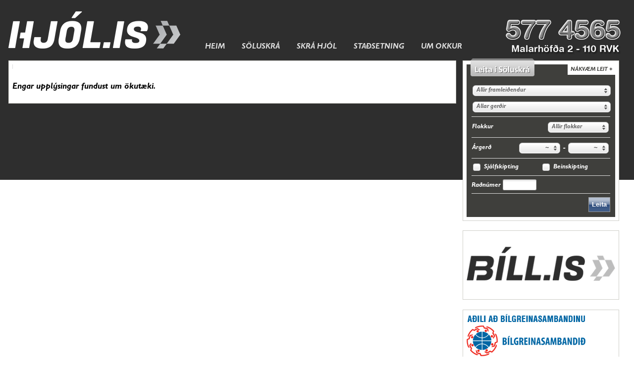

--- FILE ---
content_type: text/html; charset=utf-8
request_url: https://www.hjol.is/CarDetails.aspx?bid=29&cid=875728&sid=913516&schid=144fcdeb-5d26-4243-ba11-ef9749e37f4d&schpage=1
body_size: 20808
content:


<!DOCTYPE html>
<html lang="en">
<head><script src="/bundles/modernizr?v=Vd40cG5fYxxjdknf_y9ilK-zi7pnjL35tk9IAsOQgQc1"></script>
<link href="/Content/css?v=wC1sEFJ-gvlzty5F_7yZ12g3_nOUqfZDs_rVFtCBxJk1" rel="stylesheet"/>
<meta name="viewport" content="width=device-width" /><link rel="stylesheet" href="/Content/themes/uniformjs/_base/css/uniform._base.css" media="screen" /><link rel="stylesheet" href="/Content/themes/uniformjs/bill/css/uniform.default.css" media="screen" /><title>
	Hjól.is
</title><link id="ctl00_cssMasterPage" href="/CSS/hjol.css?v=2020081403" rel="stylesheet" type="text/css" media="all" /><meta http-equiv="Content-Type" content="text/html; charset=utf-8" /><meta name="robots" content="noarchive" /><meta name="title" content="Hjól.is" /><script type="text/javascript">(function(i,s,o,g,r,a,m){i['GoogleAnalyticsObject']=r;i[r]=i[r]||function(){(i[r].q=i[r].q||[]).push(arguments)},i[r].l=1*new Date();a=s.createElement(o),m=s.getElementsByTagName(o)[0];a.async=1;a.src=g;m.parentNode.insertBefore(a,m)})(window,document,'script','//www.google-analytics.com/analytics.js','ga');ga('create', 'UA-2617803-1', 'auto');ga('send', 'pageview');</script><script src="https://bilasolur.is/Scripts/v1.5/MakeAndModel.js" type="text/javascript"></script><script src="https://bilasolur.is/Scripts/v1.5/Favorites.js" type="text/javascript"></script><script src="https://bilasolur.is/Scripts/v1.5/Links.js?v=20190816" type="text/javascript"></script><script src="https://bilasolur.is/Scripts/v1.5/bubbleTips.js" type="text/javascript"></script><script type="text/javascript">window.onload = function () {BubbleTips.activateTipOn('acronym');};</script></head>
<body id="ctl00_thebody">
	<!-- Google Tag Manager (noscript) -->
	<noscript><iframe src="https://www.googletagmanager.com/ns.html?id=GTM-5BMTZ7NR"
	                  height="0" width="0" style="display:none;visibility:hidden"></iframe></noscript>
	<!-- End Google Tag Manager (noscript) -->
	<!-- Facebook Pixel Code -->
	<script>
		!function (f, b, e, v, n, t, s) {
			if (f.fbq) return; n = f.fbq = function () {
				n.callMethod ?
					n.callMethod.apply(n, arguments) : n.queue.push(arguments)
			};
			if (!f._fbq) f._fbq = n; n.push = n; n.loaded = !0; n.version = '2.0';
			n.queue = []; t = b.createElement(e); t.async = !0;
			t.src = v; s = b.getElementsByTagName(e)[0];
			s.parentNode.insertBefore(t, s)
		}(window, document, 'script',
			'https://connect.facebook.net/en_US/fbevents.js');
		fbq('init', '2875275312694063');
		fbq('track', 'PageView');
	</script>
	<noscript><img height="1" width="1" style="display:none" src="https://www.facebook.com/tr?id=2875275312694063&ev=PageView&noscript=1" /></noscript>
	<!-- End Facebook Pixel Code -->
	<div id="fb-root"></div>
	<script type="text/javascript">(function (d, s, id) {
		var js, fjs = d.getElementsByTagName(s)[0];
		if (d.getElementById(id)) return;
		js = d.createElement(s); js.id = id;
		js.src = "//connect.facebook.net/en_US/all.js#xfbml=1&appId=332740123523688";
		fjs.parentNode.insertBefore(js, fjs);
	}(document, 'script', 'facebook-jssdk'));</script>
	<!-- Your Chat Plugin code -->
	<div id="fb-customer-chat" class="fb-customerchat">
	</div>

	<script>
		var chatbox = document.getElementById('fb-customer-chat');
		chatbox.setAttribute("page_id", "118296004906903");
		chatbox.setAttribute("attribution", "biz_inbox");
	</script>

	<!-- Your SDK code -->
	<script>
		window.fbAsyncInit = function () {
			FB.init({
				xfbml: true,
				version: 'v17.0'
			});
		};

		(function (d, s, id) {
			var js, fjs = d.getElementsByTagName(s)[0];
			if (d.getElementById(id)) return;
			js = d.createElement(s); js.id = id;
			js.src = 'https://connect.facebook.net/en_US/sdk/xfbml.customerchat.js';
			fjs.parentNode.insertBefore(js, fjs);
		}(document, 'script', 'facebook-jssdk'));
	</script>



	<form name="aspnetForm" method="post" action="./CarDetails.aspx?bid=29&amp;cid=875728&amp;sid=913516&amp;schid=144fcdeb-5d26-4243-ba11-ef9749e37f4d&amp;schpage=1" id="aspnetForm">
<div>
<input type="hidden" name="__EVENTTARGET" id="__EVENTTARGET" value="" />
<input type="hidden" name="__EVENTARGUMENT" id="__EVENTARGUMENT" value="" />
<input type="hidden" name="__VIEWSTATE" id="__VIEWSTATE" value="FG1Vo0BtRc+z+h9qv7KGD2uZkpY5eLn+iVejBf8os1VdYHkes9fXpR672Cq++w9u3jStLuOR/NetAKT2GuP7ATb9UnVfZBpPxV8nZr1cYI38sHhS3pWML8682MpzQfBbhFEE1qXu/t9vw8FVcxkAQgnui1s2r0VsTTYMWNM7ZSz6ZxWsqgzTTcSAtxcCMBYTmIhJge6yS3Yqf1DYW/SY+P5NSwqvnsWHcmttWbiTdn049qf+YmgjEBjIC8R9Aix/[base64]/yH4B19NflW3hjmxU1ghe6kNmgx3HouIf61yKRQ/Mh3zNBKTq0FGqVUfT7higUM/g02QOogAHAlOLnZWxjR3fGTJsFy9esxiG1Hvz8+qjx841T7IL+c58nEqkrFFjZpNeliRxkv+iO81EIu6drYLzdMT+q8ONRdFAJpfd4vq/0JxBthfE3Qq9YTZnxidKlYH0pAQGu/G99lCLhc0S77o98ZDCuUgmtYW/FYTRIVqHqBGIO2W4jZFxa409IKc6zDita8sInSDNY+BFvP4bQ/4KVbOsTQxX7JQ4X6WNpgJUkMm4w0rfJSYIxh02fq/gH35toT1+2KXs9pdMBdp46Vxl33bOiyL422EdP9M4QpM0GN/WC7pRfZ+ntNoKo3o8rqcEYjAEMGJWE+4x1NV6p7srd4mDCro0SPl8Dcvf1vGFR5Ch/yXFV3z0/aMSpXxRbcocawoawiMLvqVIIdcLg6VD79aq2whs7rcXw7WI20DIlgDvQE7N4hyTEKM/qu8B194drlSMepDjPbVx/FExRxrTEkZo2yS8zGbxylZJZ0p6XxpBBvrxS7IawwoHm5wJACnlQDHj6lZ01PU2/JnMJKEqgA9jjMc9OABx9fEsq7+Unbj9i2kSSVeRDemZcGsKWHoTfXf/eYQQ0JM4WuNe5rzxHoEU+Z0is5Enzslrouw/BjiHslE/u2mpy11lyyhHxKg/Gg2lT2dma0KlTF1m03bcA7Z9ZbleOYSj4XUdldlZq4dylODAijDaBKJqEvMifnc67js7p2aiwyv7Y3en/rvr/hxCnZiAZ5akWmOMb9h+VbZF+DlNOrGwOUQ/Ise3aPVMNr7KpMjycXmtDuODaw1mCjoQw78ZFHkKAq39ALrvlD8fHyRgwrxiDoodnZR+Bw7FCcYQMcccjVaWA3wwPlpKwNk9iMH/VuI+mSTmB7/C+1rmq0lKsbwDHYxtjBgVA2oeiIyGx3zEfqY7TvnxJUisHDTZ2Q5U33Q64lCckowTzV1pTcHSFWMeAWLrCEw8yuTzYh1olkMceDBtbAgM3AXW/D5M2eP70enqG9bRSde+zTeuAy745ncYxmWxAerKGHmvV1lstjf+VERt8SU+Z647Qku8tpkOLTn8f17vS7cvuIOCr456l36wDqtin10PUJOdxZLbVYU++t81A2W4ll6qKN7eIYR0a+8SV5uehPhdTg4ICjHhfIeg7b/aEeHM/WlJxLMYwADHnSHfSmd9cUMRsM+Q5aVt3qWVfnf+8eKbf98GOxCvUBmf/dVU6TjrxftfqfT0TrbTFDUfxspSAQo3uDD3Czl31HR3eikjChSNa4m8TAnAoKKaqKBsnKvrIC960DnLodCBsGEysMYW8JpL+LVNTaO0fcvjh3PSNbTs4aJPRLSf9lxnHCF/3PpZ9HNLJJgreWvF8wIzZFJs9ujj5CHxca6Ek5WlFrWPOgdZPFQZvHVqdDle9WC1WDKfIaLyNFt7J5JadIGxpzZKvxdy4MNZ9z9RiZ9sM+jAy/GCPUvXPcTOKKL0aYtJCoAFsBD7yiQisGTOtpHgoyyoXHfWWLF3E0N8FrcT/LZwWaTVdBRydhY4RlATVbucc8BnGgWTAQtABW2x0u543CO3AIhL+WJ6T9UNKBsPxkwoByIhfiahp271eilMyKZXZjK6YDM5xm" />
</div>

<script type="text/javascript">
//<![CDATA[
var theForm = document.forms['aspnetForm'];
if (!theForm) {
    theForm = document.aspnetForm;
}
function __doPostBack(eventTarget, eventArgument) {
    if (!theForm.onsubmit || (theForm.onsubmit() != false)) {
        theForm.__EVENTTARGET.value = eventTarget;
        theForm.__EVENTARGUMENT.value = eventArgument;
        theForm.submit();
    }
}
//]]>
</script>



<script src="/bundles/MsAjaxJs?v=J4joXQqg80Lks57qbGfUAfRLic3bXKGafmR6wE4CFtc1" type="text/javascript"></script>
<script src="Scripts/jquery-1.8.2.min.js" type="text/javascript"></script>
<script src="Scripts/jquery-ui-1.8.24.min.js" type="text/javascript"></script>
<script src="/bundles/WebFormsJs?v=q9E9g87bUDaS624mcBuZsBaM8xn2E5zd-f4FCdIk2cA1" type="text/javascript"></script>
<div>

	<input type="hidden" name="__VIEWSTATEGENERATOR" id="__VIEWSTATEGENERATOR" value="5CE915E3" />
</div><a name="absolutepagetopmarker"></a>
		<script type="text/javascript">
//<![CDATA[
Sys.WebForms.PageRequestManager._initialize('ctl00$ctl07', 'aspnetForm', [], [], [], 90, 'ctl00');
//]]>
</script>

		<script type="text/javascript" src="/Scripts/jquery.sudoSlider.min.js"></script>
		<script type="text/javascript" src="/Scripts/jquery.uniform.js"></script>

		<div class="header">
			<div class="left">
				<div class="logo">
					<a id="ctl00_HyperLink5" href="./"><img id="ctl00_imgLogo" src="Images/hjol-logo.png" alt="hjól.is" style="border-width:0px;" /></a>
				</div>
			</div>
			<div class="center">
				<div class="main_menu">
					<ul>
						<li id="home">
							<a id="ctl00_HyperLink1" href="./">Heim</a></li>
						<li id="searchresults">
							<a id="ctl00_HyperLink3" href="SearchResults.aspx?id=8ccc9b9e-a9af-4a55-8ad1-e8fb648c3890">Söluskrá</a></li>
						<li id="register">
							<a id="ctl00_HyperLink4" href="RegisterCar.aspx">Skrá hjól</a></li>
						<li id="location">
							<a id="ctl00_HyperLink6" href="stadsetning">Staðsetning</a></li>
						<li id="about">
							<a id="ctl00_HyperLink2" href="um-okkur">Um okkur</a></li>
					</ul>
				</div>
			</div>
			<div class="right">
				<div class="telno">
					<a id="ctl00_telephoneLink" href="tel:5774565"><img id="ctl00_imgTelephone" src="Images/simanumer_hjol.png" alt="Sími 577 4565" style="border-width:0px;" /></a>
				</div>
			</div>
		</div>
		<div class="container">
			<div class="content">
				<div class="column_left">
					<div class="content_left">
						
	<div class="content_box">
		<div class="cd_command_bar">
			<div style="float: left;">
				

				<div class="cd_command_bar_btn cd_command_bar_btn_sep social" style="float:left;">
					<div id="addThis" style="margin: 2px 0 0;float:left;">
						<div class="addthis_toolbox addthis_default_style">
							<a class="addthis_button_email" title="Senda í tölvupósti"></a>
							<a class="addthis_button_print" title="Prenta"></a>
							<a class="addthis_button_twitter" title="Twitter"></a>
							<a class="addthis_button_facebook" title="Facebook"></a>
						</div>
					</div>
				</div>
				<script type="text/javascript" src="https://s7.addthis.com/js/250/addthis_widget.js#pubid=xa-4e20260d4cb3bbfa"></script>
			</div>
			<div style="float: right;">
				
			</div>
		</div>
		<div class="center_content"><div class="car_list_line"><br />Engar upplýsingar fundust um ökutæki.</div></div>
	</div>

					</div>
				</div>
				<div class="column_right">
					<div id="ctl00_searchbar_3d_overlay" style="position:absolute;top:118px;padding-left:15px;z-index:10000;"><img src="/Images/select_h2_bg.png" /></div>
					
						<div class="content_box">
							<div class="search_bar">
								<div class="content_right">
									<div style="height:30px;"></div>
									
<div class="quick_search">

	<div class="link_to_detailed">
		<a id="ctl00_placeSearchCarsSideBar_ctl00_toggleSearchDetails" href="javascript:__doPostBack(&#39;ctl00$placeSearchCarsSideBar$ctl00$toggleSearchDetails&#39;,&#39;&#39;)">Nákvæm leit&nbsp;+</a>
	</div>

	<div id="ctl00_placeSearchCarsSideBar_ctl00_panelForDefaultButtonFunctions" onkeypress="javascript:return WebForm_FireDefaultButton(event, &#39;ctl00_placeSearchCarsSideBar_ctl00_btnFrontPageSearch&#39;)">
	

		<div>
			<div style="margin-top:0.0em">
				<select name="ctl00$placeSearchCarsSideBar$ctl00$searchsidebar_f1" id="ctl00_placeSearchCarsSideBar_ctl00_searchsidebar_f1" class="sidebar_input frontpagesearchcars_f1" onchange="searchCarsF1Changed(&#39;&#39;, this[this.selectedIndex].value, &#39;searchsidebarprogindicator&#39;, &#39;ctl00_placeSearchCarsSideBar_ctl00_searchsidebar_g1&#39;)">
		<option value="-1">Allir framlei&#240;endur</option>
		<option value="20">BMW</option>
		<option value="153">Can-Am</option>
		<option value="49">Ducati</option>
		<option value="57">Harley-Davidson</option>
		<option value="60">Honda</option>
		<option value="63">Husqvarna</option>
		<option value="72">Kawasaki</option>
		<option value="75">KTM</option>
		<option value="107">Polaris</option>
		<option value="220">Sea-Doo</option>
		<option value="127">Suzuki</option>
		<option value="134">Triumph</option>
		<option value="150">Victory</option>
		<option value="141">Yamaha</option>
		<option value="0">A&#240;rir framlei&#240;endur</option>

	</select>
			</div>

			<div style="margin-top:0.5em">
				<select name="ctl00$placeSearchCarsSideBar$ctl00$searchsidebar_g1" id="ctl00_placeSearchCarsSideBar_ctl00_searchsidebar_g1" class="sidebar_input frontpagesearchcars_g1">
		<option value="-1">Allar ger&#240;ir</option>

	</select>
			</div>
		</div>

		<hr />

		<div>
			<table cellpadding="0" cellspacing="1em" width="100%">
				<tbody>
					<tr>
						<td>
							<span id="ctl00_placeSearchCarsSideBar_ctl00_Label1">Flokkur</span>
						</td>
						<td>
							<div style="float:right;">
								<select name="ctl00$placeSearchCarsSideBar$ctl00$searchsidebar_catc$flokkur" id="ctl00_placeSearchCarsSideBar_ctl00_searchsidebar_catc_flokkur">
		<option value="">Allir flokkar</option>
		<option value="793">&#222;ungt bifhj&#243;l</option>
		<option value="1049">Torf&#230;ruhj&#243;l</option>
		<option value="1305">Fj&#243;rhj&#243;l</option>
		<option value="1817">Sexhj&#243;l</option>
		<option value="282">V&#233;lsle&#240;i</option>
		<option value="538">Jet-Ski</option>
		<option value="285">Buggy</option>

	</select>

							</div>
						</td>
					</tr>
				</tbody>
			</table>
		</div>

		<hr />

		<div>
			<table cellpadding="0" cellspacing="1em" width="100%">
				<tr>
					<td><span id="ctl00_placeSearchCarsSideBar_ctl00_labelArgerdFra">Árgerð</span></td>
					<td align="right"><select name="ctl00$placeSearchCarsSideBar$ctl00$searchsidebar_arf" id="ctl00_placeSearchCarsSideBar_ctl00_searchsidebar_arf" class="se_input_amount">
		<option value="">~</option>
		<option value="2026">2026</option>
		<option value="2025">2025</option>
		<option value="2024">2024</option>
		<option value="2023">2023</option>
		<option value="2022">2022</option>
		<option value="2021">2021</option>
		<option value="2020">2020</option>
		<option value="2019">2019</option>
		<option value="2018">2018</option>
		<option value="2017">2017</option>
		<option value="2016">2016</option>
		<option value="2015">2015</option>
		<option value="2014">2014</option>
		<option value="2013">2013</option>
		<option value="2012">2012</option>
		<option value="2011">2011</option>
		<option value="2010">2010</option>
		<option value="2009">2009</option>
		<option value="2008">2008</option>
		<option value="2007">2007</option>
		<option value="2006">2006</option>
		<option value="2005">2005</option>
		<option value="2004">2004</option>
		<option value="2003">2003</option>
		<option value="2002">2002</option>
		<option value="2001">2001</option>
		<option value="2000">2000</option>
		<option value="1999">1999</option>
		<option value="1998">1998</option>
		<option value="1997">1997</option>
		<option value="1996">1996</option>
		<option value="1995">1995</option>
		<option value="1994">1994</option>
		<option value="1993">1993</option>
		<option value="1992">1992</option>
		<option value="1991">1991</option>
		<option value="1990">1990</option>
		<option value="1989">1989</option>
		<option value="1988">1988</option>
		<option value="1987">1987</option>
		<option value="1986">1986</option>
		<option value="1985">1985</option>
		<option value="1984">1984</option>
		<option value="1983">1983</option>
		<option value="1982">1982</option>
		<option value="1981">1981</option>
		<option value="1980">1980</option>
		<option value="1970">1970</option>
		<option value="1960">1960</option>
		<option value="1950">1950</option>

	</select> -
						<select name="ctl00$placeSearchCarsSideBar$ctl00$searchsidebar_art" id="ctl00_placeSearchCarsSideBar_ctl00_searchsidebar_art" class="se_input_amount">
		<option value="">~</option>
		<option value="2026">2026</option>
		<option value="2025">2025</option>
		<option value="2024">2024</option>
		<option value="2023">2023</option>
		<option value="2022">2022</option>
		<option value="2021">2021</option>
		<option value="2020">2020</option>
		<option value="2019">2019</option>
		<option value="2018">2018</option>
		<option value="2017">2017</option>
		<option value="2016">2016</option>
		<option value="2015">2015</option>
		<option value="2014">2014</option>
		<option value="2013">2013</option>
		<option value="2012">2012</option>
		<option value="2011">2011</option>
		<option value="2010">2010</option>
		<option value="2009">2009</option>
		<option value="2008">2008</option>
		<option value="2007">2007</option>
		<option value="2006">2006</option>
		<option value="2005">2005</option>
		<option value="2004">2004</option>
		<option value="2003">2003</option>
		<option value="2002">2002</option>
		<option value="2001">2001</option>
		<option value="2000">2000</option>
		<option value="1999">1999</option>
		<option value="1998">1998</option>
		<option value="1997">1997</option>
		<option value="1996">1996</option>
		<option value="1995">1995</option>
		<option value="1994">1994</option>
		<option value="1993">1993</option>
		<option value="1992">1992</option>
		<option value="1991">1991</option>
		<option value="1990">1990</option>
		<option value="1989">1989</option>
		<option value="1988">1988</option>
		<option value="1987">1987</option>
		<option value="1986">1986</option>
		<option value="1985">1985</option>
		<option value="1984">1984</option>
		<option value="1983">1983</option>
		<option value="1982">1982</option>
		<option value="1981">1981</option>
		<option value="1980">1980</option>
		<option value="1970">1970</option>
		<option value="1960">1960</option>
		<option value="1950">1950</option>

	</select></td>
				</tr>
			</table>
		</div>

		<hr />

		<div>
			<table cellpadding="0" cellspacing="1em" width="100%">
				<tr>
					<td width="50%"><input id="ctl00_placeSearchCarsSideBar_ctl00_searchsidebar_xma" type="checkbox" name="ctl00$placeSearchCarsSideBar$ctl00$searchsidebar_xma" /><label for="ctl00_placeSearchCarsSideBar_ctl00_searchsidebar_xma">Sjálfskipting</label></td>
					<td width="50%"><input id="ctl00_placeSearchCarsSideBar_ctl00_searchsidebar_xmm" type="checkbox" name="ctl00$placeSearchCarsSideBar$ctl00$searchsidebar_xmm" /><label for="ctl00_placeSearchCarsSideBar_ctl00_searchsidebar_xmm">Beinskipting</label></td>
				</tr>
			</table>
		</div>

		<hr />

		<div>
			<span id="ctl00_placeSearchCarsSideBar_ctl00_label_SERIAL_NUMBER">Raðnúmer</span>
			<input name="ctl00$placeSearchCarsSideBar$ctl00$searchsidebar_cid" type="text" maxlength="7" id="ctl00_placeSearchCarsSideBar_ctl00_searchsidebar_cid" style="width:5em;" />
		</div>

		<hr />

		<div style="overflow:hidden;">
			<div id="searchsidebarprogindicator" style="float:left;display:none;"><img src="Images/ProgressIndicator.gif" alt="Working" /></div>

			<div style="float:right;">
				<input type="submit" name="ctl00$placeSearchCarsSideBar$ctl00$btnFrontPageSearch" value="Leita" id="ctl00_placeSearchCarsSideBar_ctl00_btnFrontPageSearch" class="se_button" />
			</div>
		</div>
	
</div>
</div>

								</div>
							</div>
						</div>
					

					
					

					
					<div class="content_box">
						
						<a id="ctl00_HyperLink8" href="https://www.bill.is"><img id="ctl00_Image9" src="Images/bill_banner.png" alt="bill.is" style="width:300px;border-width:0px;" /></a>
					</div>
					<div class="content_box">
						<img id="ctl00_bgsImage" src="Images/bgs-vottun.png" alt="BGS vottuð bílasala" style="border-width:0px;" />
					</div>
				</div>
			</div>
		</div>
		<div class="footer">
			<div class="container">
				<div class="content">
					<div class="inner">
						<div class="left">
							<h2>Kíktu í heimsókn <span>- <a href="/stadsetning">Sjá kort</a></span></h2>

							<div id="ctl00_panelFooterImages">
	
								<img id="ctl00_footerImage1" src="Images/hjol-logo.png" alt="Bíll.is" style="border-width:0px;" />
							
</div>
							<h3>
								<span id="ctl00_labelFooterAddress">bíll.is - Malarhöfða 2a, 110 Reykjavík - Sími <a href="tel:5773777">577 3777</a> - <a href='mailto:bill@bill.is'>bill@bill.is</a></span>
								
							</h3>
						</div>
						<div class="right">
							<h2>VISA/MasterCard RAÐGREIÐSLUR</h2>
							<a href="https://valitor.is/" target="_blank">
								<img id="ctl00_Image1" class="right_img" src="Images/footer_visa.jpg" alt="VISA" style="border-width:0px;" />
							</a>
							<a href="https://valitor.is/" target="_blank">
								<img id="ctl00_Image2" class="right_img" src="Images/footer_master.jpg" alt="MasterCard" style="border-width:0px;" />
							</a>
							
								<a href="https://netgiro.is/" target="_blank">
									<img id="ctl00_Image3" class="right_img" src="Images/footer_netgiro.jpg" alt="Netgiro" style="border-width:0px;" />
								</a>
							
							
								<a href="https://pei.is/" target="_blank">
									<img id="ctl00_Image4" class="right_img" src="Images/pei.jpg" alt="Pei" style="border-width:0px;" />
								</a>
							
						</div>
					</div>
				</div>
			</div>
		</div>
		<script type="text/javascript">
			$("select,input").not(".se_button").uniform();
		</script>
	</form>
</body>
</html>


--- FILE ---
content_type: text/css; charset=utf-8
request_url: https://www.hjol.is/Content/css?v=wC1sEFJ-gvlzty5F_7yZ12g3_nOUqfZDs_rVFtCBxJk1
body_size: 6643
content:
@font-face{font-family:'GillSansInfantStd-BoldIt';src:url('/Content/GillSansInfantStd-BoldIt.woff')}body{font:13px/1.22 "GillSansInfantStd-BoldIt",sans-serif;margin:0}img{border:none}.header,.container{margin:0 auto;overflow:hidden;width:1247px}.content{overflow:hidden}.container .column_left{float:left;width:910px}.container .column_right{float:right;width:330px}.column_left .content_box{background:none repeat scroll 0 0 #fff;border:1px solid #cfcfc9;margin-bottom:1.5em;overflow:hidden;padding:7px;width:888px}.column_right .content_box{background:none repeat scroll 0 0 #fff;border:1px solid #cfcfc9;margin-bottom:1.5em;overflow:hidden;padding:7px;width:300px}.header .left{float:left}.header .center{float:left;height:122px}.header .right{float:right}.header .right .telno{margin-top:40px;text-align:right}.home #home a,.register #register a,.location #location a,.about #about a,.searchresults #searchresults a{}.main_menu{text-transform:uppercase;height:32px;margin-top:80px;padding-left:30px}.main_menu ul{float:left;list-style:none outside none;margin:0;padding:0}.main_menu ul li{display:inline;margin-left:10px}.main_menu a{border-radius:4px;display:inline-block;font-size:15px;font-weight:bold;height:32px;line-height:32px;padding:0 10px}.footer{overflow:hidden;width:100%}.footer .inner{margin:0 auto;overflow:hidden;width:1247px}.footer .inner .left{float:left}.footer .inner .right{float:right;width:503px}.footer .right_img{border:3px solid #5c5c5c;height:36px;margin-right:10px;width:60px}.footer a,.footer a:link,.footer a:active,.footer a:visited{color:#8fc2ff}.footer a:hover{color:#fff}.footer h2{color:#e7e6e0;font-size:20px;font-weight:bold;margin:20px 0}.footer h3{color:#e7e6e0;font-size:13px;font-weight:400;line-height:53px}.footer .separator{margin-left:11px}.footer .footer-email{vertical-align:-7px}.footer .icon{vertical-align:-3px}.map{border:3px solid #cfcfc9;height:281px;margin:15px 0 15px 15px;width:853px}.contact_info{border-right:1px solid #ccc;float:left;margin:0 0 30px 15px;width:200px}.contact_details{float:left;margin:0 0 30px 15px;width:200px}.opening_hours{float:left;margin:0 0 30px 15px}.um_okkur .foto img{float:left;margin-right:5px}.linear_orange_background{background-color:#ff8c00;background-repeat:repeat-x;background:-webkit-gradient(linear,0% 0%,0% 100%,from(#ff8c00),to(#ca6400));background:-webkit-linear-gradient(top,#ca6400,#ff8c00);background:-moz-linear-gradient(top,#ca6400,#ff8c00);background:-ms-linear-gradient(top,#ca6400,#ff8c00);background:-o-linear-gradient(top,#ca6400,#ff8c00)}.search_bar{color:#fff;padding:10px;position:relative}.search_bar h2{}.search_bar select option{background-color:#fff;color:#000}.search_bar a,.search_bar a:link,.search_bar a:active,.search_bar a:hover,.search_bar a:visited{color:#ddd}.link_to_detailed{background-color:#fff;font-size:11px;padding:4px 6px;position:absolute;right:0;text-transform:uppercase;top:0}.link_to_detailed a,.link_to_detailed a:link,.link_to_detailed a:active,.link_to_detailed a:hover,.link_to_detailed a:visited{color:#3f3f3c;font-weight:normal}.slider_container{color:#fff;margin-bottom:20px;padding:0 10px 10px 10px}#slider,#slider li{height:358px;width:888px;overflow:hidden}#slider ul,#slider li{margin:0;padding:0;list-style:none;position:relative;display:block}.gss_container{overflow:hidden;padding:3px}.gss_photo_large{float:left;height:352px;width:441px;overflow:hidden;position:relative}.gss_photo_small{float:left;margin:0 0 3px 3px}.gss_photo_small .car_photo{border:none}.gss_closer_look{left:0;margin-left:6px;overflow:hidden;position:absolute;top:0}.gss_car_manufacturer{bottom:3px;color:#fff;font-weight:bold;line-height:22px;overflow:hidden;position:absolute}.gss_car_manufacturer .make,.gss_car_manufacturer .model{background-color:#0e0c0c}.gss_car_manufacturer .make{display:inline-block;font-size:20px;padding:5px 8px 2px 8px}.gss_car_manufacturer .model{display:inline-block;padding:2px 8px}.gss_cardetails{background-color:#0e0c0c;bottom:3px;color:#fff;font-weight:bold;height:22px;line-height:22px;overflow:hidden;padding:5px 10px;position:absolute;right:140px;width:281px}.gss_more_details_link{background-color:#fff;bottom:3px;color:#1d3e72;font-weight:bold;height:22px;line-height:22px;padding:5px 10px;position:absolute;right:4px;text-transform:uppercase}.clist_caption{border-bottom:1px dashed #cfcfc9;color:#33332d;font-size:20px;overflow:hidden;padding-bottom:5px}.clist_item{border-top:1px solid #e5e5e5;font-size:15px;overflow:hidden;padding:10px 10px}.clist_photos{float:left;margin-right:10px;position:relative}.clist_photos .photo{border:3px solid #33332d}.clist_data{border-bottom:1px solid #e5e5e5;margin-bottom:.5em;overflow:hidden;padding-bottom:.5em}.clist_data .clist_cell{border-right:1px solid #e5e5e5;float:left;margin-right:15px;width:152px}.clist_data .clist_cell .row,.clist_data .clist_cell_price .row{margin:.5em 0}.clist_data .clist_cell_price{margin:.5em 0;text-align:right}.clist_more_details{color:#1d3e72;font-weight:bold;text-align:right}.clist_makemodel{float:left}.clist_makemodel .make,.cdetails .make{font-weight:bold}.clist_makemodel .model,.cpp_caption .model{color:#000}.park{vertical-align:bottom}.clist_serial{float:right;margin-top:.5em}img.clist_tag_overlay{top:0;left:86px;position:absolute}.cpp_caption a,.cpp_caption a:link,.cpp_caption a:active,.cpp_caption a:visited{font-weight:bold}.cpp_caption_wrapper{overflow:hidden}.cpp_caption_wrapper .cpp_caption{float:left}.cpp_caption_wrapper .park{float:right}.cdetails{margin-top:10px}.cdetails_photo{float:right;position:relative}img.cdetails_tag_overlay{top:0;left:195px;position:absolute}.cdetails_technical{overflow:hidden}.cdetails_topdata{border:3px solid #858581;float:left;height:255px;margin-bottom:15px;padding:15px 20px;width:500px}.cdetails .make,.cdetails .model{font-size:20px}.cdetails_topdata .row{border-bottom:1px solid #d9d9d9;margin-top:10px;overflow:hidden;padding-bottom:10px}.cdetails_topdata .col1{float:left;font-size:13px;line-height:18px;width:220px}.cdetails_topdata .col1 .label{display:inline-block;width:110px}.cdetails_topdata .col1 .value{font-weight:bold}.cdetails_topdata .col2{font-size:13px;margin-left:240px}.cdetails_topdata .col2 .col2col1,.cdetails_topdata .col2 .col2col2{float:left;line-height:18px;margin-top:15px}.cdetails_topdata .col2 .col2col2{margin-left:10px;width:132px}.cdetails_aukahlutir{font-size:10px;line-height:20px;margin:15px 0;overflow:hidden}.cdetails_photos{margin-left:135px;overflow:hidden;text-align:center}.cdetails_topjumper{color:#1d3e72;font-size:15px;font-weight:bold;text-align:center}.cdetails_topjumper a,.cdetails_topjumper a:link,.cdetails_topjumper a:active,.cdetails_topjumper a:visited{color:#1d3e72}#horizontal-banner{display:none;margin:10px 0;width:888px}#horizontal-banner img{border:none;margin:0;padding:0;width:888px}@media only screen and (max-width:850px){}

--- FILE ---
content_type: text/css
request_url: https://www.hjol.is/CSS/hjol.css?v=2020081403
body_size: 951
content:
@import url("bilasolur.css?v=10");

body {
	background: #ffffff url(../Images/bg_top.png) center 0 repeat-x;
}

.header .left .logo {
	margin-top: 23px;
}

.header .center {
}

.header .right {
	margin-right: 10px;
}

.footer {
	background: #2e2e2e;
}

.search_bar {
	background: none no-repeat scroll 0 0 #3F3F3C;
}

/*Note reference in site css too!*/
.home #home a,
.register #register a,
.location #location a,
.about #about a,
.searchresults #searchresults a {
	background: #2e2e2e;
}

.main_menu {
}

	.main_menu a {
		background: #2e2e2e;
		color: #e0e0e0;
	}

		.main_menu a:link {
			color: #e0e0e0;
		}

		.main_menu a:visited {
			color: #e0e0e0;
		}

		.main_menu a:hover {
			background: #2e2e2e;
			color: #ffffff;
		}

.slider_container {
	background: #0E243E 0 0 repeat-x;
}

.gss_container {
	background-color: #2e2e2e;
}

.gss_car_manufacturer .make {
	color: #FFFFFF;
}

.clist_makemodel .make,
.cdetails .make {
	color: #FF7C00;
}

.cpp_caption a, .cpp_caption a:link, .cpp_caption a:active, .cpp_caption a:visited {
	color: #FF7C00;
}


--- FILE ---
content_type: text/css
request_url: https://www.hjol.is/CSS/bilasolur.css?v=10
body_size: 28965
content:

/* THIS FILE IS GENERATED BY A TOOL AND SHOULD NOT BE CHANGED MANUALLY */

/* � R�gg Corporation - All rights reserved */
/* Portions � various internet sources */





a
{
	color: #005cc9;

	text-decoration: none;
}
a:link
{
	color: #005cc9;
}
a:visited
{
	color: #005cc9;
}
a:hover
{

	color: #003045;

}
a:hover img
{
	/*background-color: {0};*/
}
a:active
{


}







.box_copy
{





}


.box_orange
{







}




#menu 
{
	background-image: url(../Images/Haus.png);
	background-position: 0 -6px;
	border-bottom: 2px solid #e0e0e0;
	height: 30px;
	margin: 0 auto;
	overflow: hidden;


	width: 1130px;
	z-index: 10000;
}

#menu a, .menu_helpline a
{
	color: #e0e0e0;
	font-weight: normal;
	text-decoration: none;
}
#menu a:link, .menu_helpline a:link
{
	color: #e0e0e0;
}
#menu a:visited, .menu_helpline a:visited
{
	color: #e0e0e0;
}
#menu a:hover, .menu_helpline a:hover
{
	background-color: transparent;
	color: #ffffff;
}
#menu a:active, .menu_helpline a:active
{
	background-color: transparent;
	color: #ffffff;
}
#menu a img, #menu a:hover img, .menu_helpline a:hover img
{
	border: none 0 #000000;
	display: block;
	float: left;
	margin: 0.126em;
}

.menu_helpline
{
	background: url(../Images/Haus.png) no-repeat scroll 0 -42px transparent;
	height: 18px;
	margin: 42px 0 0;
	overflow: hidden;
	top:42px;
	width: 1130px;
	z-index: 10000;
}

.menu_helptext
{
	color: #e0e0e0;
	font-size: 0.7em;
	margin-top: -2px;
	padding: 0 1.5em 0 41.3em;
}

.menu_sub
{
	background: url(../Images/haus-bw.png) #e8e9ed;
	border-bottom: 3px solid #a0a0a0;
	margin: 0 auto;

	width: 1130px;
}

.menu input[type="text"],.menu input[type="password"]
{
	border: 1px solid #cccccc;
	padding: 0.3em;
}

.menu_main_row .helptext
{
	color: #202020;

	font-size: 0.9em;
	margin: 0.3em 0 0 0;
}

.menu_main_searchbar
{
	float: right;
	margin-right: 1.5em;
	text-align: right;
}

.menu_main_searchbar .helptext
{
	color: #e0e0e0;
	font-size: 0.8em;
	margin-left: 4em;
}

.menu_sub a
{
	color: #202020;
	font-weight: normal;
	text-decoration: none;
}
.menu_sub a:link
{
	color: #202020;
}
.menu_sub a:visited
{
	color: #202020;
}
.menu_sub a:hover
{
	color: #0063dc;
	background-color: transparent;
}
.menu_sub a:active
{
	color: #202020;
}
.menu_sub a img
{
	border: none 0 #000000;
	margin: 0 0 0.126em;
	display: inline;
}

.menu_sub_sep
{
	border: 0 none;
	display: block;
	font-size: 0;
	background: url("../Images/Collection1.png") repeat scroll -6px -3px transparent;
	height: 23px;
	width: 1px;
}

.menu_main_buttons_item
{
	float: left;
	margin-left: 0;
	margin-right: 2em;
}
.menu_main_buttons_item_right
{
	float: right;
	margin-left: 1em;
	margin-right: 1em;
}


#line1 { background-color: transparent; }
#item1 { margin-top: 6px; margin-left: -82%; width: 11%; }
#item2 { margin-top: 6px; margin-left: -71%; width: 11%; }
#item3 { margin-top: 6px; margin-left: -60%; width: 11%; }
#item4 { margin-top: 1px; margin-left: -40%; width: 40%; }

.menuLine
{
	display: block;
	float: left;
	font-size: 0.756em;
	padding-bottom: 0.2em;
	padding-top: 0.2em;
	position: relative;
	width: 100%;
}

.menuItemGroup
{
	float: left;
	left: 100%;
	overflow: hidden;
	position: relative;
}

.menuItem
{
	display:block;
	clear:both;
	float:none;
	margin-bottom: 0.1em;
}


.center_content
{


	margin: 0 0 0.5em 0;
	overflow: hidden;
	padding: 0.6em 0;

}


.box_caption
{


}

.box_caption_text
{




	font-size: 2em;
	font-weight: bold;
	margin: 0 0 0.5em 0;
	padding: 0;
	display: block;

}

#home_item_tegundseljanda
{
	/*background: #00ff90;*/
	margin-left: -100%;
	width: 55%;
}



#car_list_item_photo
{

	margin-left: -100%;


	width: 21%;
}

#car_list_item2
{
	font-family: 'Open Sans Condensed', sans-serif;
	font-size: 1.4em;
	font-weight: 300;
	margin-left: -80%;
	margin-top: -0.3em;
	height: 1.3em;
	width: 80%;
}

#car_list_item_icons
{
	margin-left: -30%;

	text-align: right;
	width: 30%;
}

#car_list_item3
{
	margin-left: -80%;
	margin-top: 1.5em;
	width: 22%;
}

#car_list_item4
{
	margin-left: -56%;
	margin-top: 1.5em;
	width: 20%;
}

#car_list_item5
{
	margin-left: -36%;
	margin-top: 1.5em;
	width: 16%;
}

/*
#car_list_item6
{
	margin-left: -38%;
	margin-top: 1.5em;
	width: 18%;
}
*/

#car_list_item6
{
	margin-left: -20%;
	margin-top: 1.5em;
	text-align: right;
	width: 20%;
}



#car_list_itembottom_left
{

	margin-left: -80%;
	margin-top: 6.2em;
	width: 80%;
}

#car_list_itembottom_right
{
	margin-left: -78%;
	margin-top: 6.2em;
	text-align: right;
	width: 78%;
}

.car_list_caption
{
	background: #0063dc;
	color: White;
	overflow: hidden;
}



.car_list_zebra
{
	border-top: 1px solid #dddddd;




	overflow: hidden;
}

.car_list_compact_text
{
	display: inline-block;
	font-size: 0.9em;
	
}

.car_list_line
{
	display: block;
	float: left;
	font-size: 1.3em;
	


	position: relative;
	width: 99.5%;
}


.cl_seller_details
{
	display:none;;
}

.cd_caption_line
{
	margin-top: 0.5em;
	margin-bottom: 0.5em;
	padding-bottom: 0.5em;
}

.cd_cmdbar
{
	margin-bottom: 0.5em;
	overflow: hidden;
}


.cd_line
{
	margin-bottom: 0.5em;
	padding-bottom: 0.5em;
}

.cd_line_border_top
{
	border-top: solid 1px #dddddd;
	margin-top: 0.5em;
	padding-top: 1em;
}

.cd_line_border_bottom
{
	border-bottom: solid 1px #dddddd;
}

.car_list_itemgroup
{
	float: left;
	left: 100%;
	
	overflow: hidden;
	position: relative;
}


.debugbackground
{
	background: Red;
}






#ccl_item_manuf
{
	margin-left: -100%;
	width: 90%;
}

#ccl_item_icons
{
	margin-left: -30%;
	text-align: right;
	width: 30%;
}

#ccl_item1
{
	margin-left: -95%;
	width: 20%;
}

#ccl_item2
{
	margin-left: -75%;
	width: 10%;
}

#ccl_item3
{
	margin-left: -68%;
	width: 15%;
}

#ccl_item4
{
	margin-left: -59%;
	width: 15%;
}

#ccl_item5
{
	margin-left: -49%;
	width: 20%;
}

#ccl_item6
{
	margin-left: -32%;
	width: 15%;
}

#ccl_item7
{
	margin-left: -25%;
	text-align: right;
	width: 25%;
}

.ccl_item_line2
{
	margin-top: 1.2em;
}





.cmp_item_caption
{
	margin-left: -100%;
	width: 25%;
}

.cmp_item1
{
	margin-left: -75%;
	width: 25%;
}

.cmp_item2
{
	margin-left: -50%;
	width: 25%;
}

.cmp_item3
{
	margin-left: -25%;
	width: 25%;
}

.cmp_cell
{
	border-right: solid 1px #dddddd;
	padding: 0.2em 0.2em 0.2em 0.5em;
}

.cmp_cell_zebra
{
	border-bottom: dashed 1px #dddddd;
}

.cmp_cell_sep
{
	background: #dddddd;
	border-right: solid 1px #dddddd;
	padding: 0.2em 0.2em 0.2em 0.5em;
}

.cmp_cell_header
{
	height: 3em;
}


.cmp_cell_photo
{
	height: 8em;
	overflow: hidden;
	padding-top: 0.5em;
}

.cmp_cell_text
{
	height: 1.3em;
	line-height: 1.3em;
	overflow: hidden;
}


.cmp_cell_text .inner
{
	overflow: hidden;
	width: 1000px;
}




.cd_group_frame
{
	
	border-bottom: none;
	border-left: solid 1px #dddddd;
	border-right: none;
	border-top: none;
}

.cd_group_contents
{
	padding: 0.5em 0.5em 0.5em 0.5em;
}

.cd_group_contents a
{
	margin-right: 5px;
}

.cd_group_caption
{
	font-size: 0.9em;
	font-weight: bold;
	height: 1.4em;
	margin-bottom: 0;
	margin-top: 0;
	padding-bottom: 1px;
	padding-left: 0.5em;
	padding-top: 1px;
}

.cd_sala_telno
{
	float: left;
	text-align: center;
}

.cd_sala_serialno
{
	float: right;
	text-align: center;
}

.cd_seller_details_sticky .cd_sala_label
{
	line-height: 10px;
	margin-top: 5px;
}

.cd_serialnumber
{

}

#cd_caption_item_left
{
	margin-left: -100%;
	margin-top: 0;
	text-align: left;
	width: 100%;
}

#cd_caption_item_right
{
	margin-left: -80%;
	margin-top: 0;
	text-align: right;
	width: 80%;
}

#cd_item_photo
{
	margin-left: -25%;
	text-align: right;
	width: 25%;
}

.cd_item_bigphoto
{
	position: relative;

}

#cd_item_topdetails_left
{
	margin-left: -100%;
	text-align: left;
	width: 38%;
}

#cd_item_topdetails_right
{
	margin-left: -51%;
	text-align: right;
	width: 25%;
}

#cd_item_fullwidth
{
	margin-left: -100%;
	text-align: left;
	width: 100%;
}

#cd_item_1
{
	margin-left: -100%;
	text-align: left;
	width: 23%;
}

#cd_item_2
{
	margin-left: -75%;
	text-align: left;
	width: 23%;
}

#cd_item_3
{
	margin-left: -50%;
	text-align: left;
	width: 25%;
}

#cd_item_4
{
	margin-left: -23%;
	text-align: left;
	width: 23%;
}



#cd_fixed_item_2_1
{
	margin-left: -100%;
	text-align: left;
	width: 48%;
}

#cd_fixed_item_2_2
{
	margin-left: -50%;
	text-align: left;
	width: 48%;
}



#cd_fixed_item_1
{
	margin-left: -100%;
	text-align: left;
	width: 23%;
}

#cd_fixed_item_2
{
	margin-left: -75%;
	text-align: left;
	width: 23%;
}

#cd_fixed_item_3
{
	margin-left: -50%;
	text-align: left;
	width: 23%;
}

#cd_fixed_item_4
{
	margin-left: -25%;
	text-align: left;
	width: 23%;
}

.cd_header_text
{
	font-family: 'Open Sans Condensed', sans-serif;
	font-size: 2em;
	font-weight: 300;
}

.cd_fat_text
{
	font-weight: bold;
}

.cd_big_text
{
	font-family: 'Open Sans Condensed', sans-serif;
	font-size: 1.8em;
	font-weight: 700;
	line-height: 1.2em;
}

.cd_price_notes
{


}


.cd_seller_details
{
	background-color: white;

	font-size: 0.756em;
	height: auto;
	padding-bottom: 5px;
	width: 600px;
	z-index: 10000;
}

.cd_seller_details .dot_break
{
	display: none;
}

.cd_seller_details_sticky
{
	position: fixed;
	top: 55px;
}

.cd_seller_details.cd_seller_details_sticky
{
	padding-bottom: 0;
}

.cd_seller_details.cd_seller_details_sticky .dot_break
{
	display: inline;
}

.cd_seller_details.cd_seller_details_sticky .line_break
{
	display: none;
}

.cd_seller_details_sticky .cd_address
{
	font-size: 11px;
}

.cd_seller_details_sticky img
{
	max-height: 35px;
	padding-top: 6px;
	-o-transition: all 0.2s;
	-webkit-transition: all 0.2s;
	-moz-transition: all 0.2s;
	transition: all 0.2s;
}

.main_seller
{
	border-top: 3px solid #dddddd;

	padding: 1em 0;
}

.cd_seller_details_sticky .main_seller
{
	border-top: none;
	padding: 0.2em 0;
	-o-transition: all 0.2s;
	-webkit-transition: all 0.2s;
	-moz-transition: all 0.2s;
	transition: all 0.2s;
}

.alternate_seller
{


	color: #555555;
	font-size: 0.9em;
	margin-bottom: 1em;
	overflow: hidden;

}

.cd_seller_details_footer
{
	border-top: 1px solid #dddddd;
	height: 5px;
}

.cd_command_bar
{



	overflow: hidden;
}

.cd_command_bar img
{
	vertical-align: bottom;
}

.cd_command_bar_btn
{
	float: left;
	margin-right: 1em;
	padding: 0.5em 0 0 0;
}

.cd_command_bar_btn_sep
{
	border-left: 1px solid #dddddd;
}

.cd_cmdbarbtn_tolist
{
	background: url(../Images/Arrows/arrow_left.png) no-repeat top left;
	height: 16px;
	padding: 2px 0 0 20px;
}

.cd_cmdbarbtn_tocar
{
	background: url(../Images/Arrows/arrow_left.png) no-repeat top left;
	height: 16px;
	padding: 2px 0 0 20px;
}

.cd_cmdbarbtn_inquiry
{
	background: url(../Images/email.png) no-repeat left 1px;
	height: 16px;
	padding: 2px 0 0 20px;
}

.cd_cmdbarbtn_offer
{
	background: url(../Images/coins.png) no-repeat left 1px;
	height: 16px;
	padding: 2px 0 0 20px;
}

.cd_cmdbarbtn_phonecall
{
	background: url(../Images/phone.png) no-repeat top left;
	height: 16px;
	padding: 2px 0 0 20px;
}

.cd_cmdbarbtn_chat
{
	background: url(../Images/user_comment.png) no-repeat top left;
	height: 16px;
	padding: 2px 0 0 20px;
}

.cd_cmdbarbtn_script
{
	background: url(../Images/script.png) no-repeat top left;
	height: 16px;
	padding: 2px 0 0 20px;
}

.cd_srv_item
{
	display: inline-block;
	width: 130px;
	height: 2em;
}

.search_traveller
{
	width: 302px;
}
.search_traveller .car_name
{
	font-family: 'Open Sans Condensed', sans-serif;
	font-size: 1.5em;
	font-weight: 300;
}





.car_name
{
	white-space: nowrap;
	overflow: hidden;
	-ms-text-overflow: ellipsis;
	-o-text-overflow: ellipsis;
	text-overflow: ellipsis;
}




.cdc_frame
{
	padding: 0;
}

.cdc_frame .car_photo
{
	border: none;
}




.cdcc_frame
{
	padding: 0.5em;
}

.car_list_line ol li .cdcc_frame
{
	border: solid 1px #dddddd;
	float: left;
	height: 22em;
	margin: 0 1.5em 1.5em 0;
	overflow: hidden;
	width: 15em;
}










div.photo_pool
{
	background: #ffffff;
	font-size: 0.756em;
	overflow: hidden;
	padding: 2px 0 0 0;
}

.cpp_frame
{
	position: relative;
}

.cpp_photo
{

}

.cpp_tag_overlay
{
}

img.cpp_tag_overlay
{
	top: 0;
	left: 35px;
	position: absolute;
}

.cpp_caption
{
	height: 2.6em;
	line-height: 1.3em;
	margin: 0 0 3px 0;
	overflow: hidden;
	width: 120px;
}

.photo_pool li
{
	float: left;
	margin: 0 5px 20px 9px;
}

.car_list_line ol li .cpp_frame
{

	border: 3px solid #33332D;


	margin: 0 1px 1px 0;
	overflow: hidden;



}

.car_list_line ol.photo_pool
{
	width: 100%;
}




.car_list_line ol
{
	margin: 0px 0px 0px 0px;
	padding: 0px 0px 0px 0px;
	width: 600px;
	list-style:none;
}



.car_list_line ol li .cdc_frame
{
	border-bottom: solid 1px #dddddd;
	float: left;
	height: 205px;
	margin: 0 13px 20px 0;
	overflow: hidden;
	width: 140px;
	font-size: 0.756em;
	position: relative;
}

.cdc_photo_wrapper
{
	position: relative;
}

.cdc_car_mfg
{
	font-family: 'Open Sans Condensed', sans-serif;
	font-size: 1.2em;
	font-weight: 300;
	margin-top: 0.5em;
}

.cdc_car_price
{
	color: #666666;
	float: left;
	font-size: 1.2em;
	font-weight: bold;
	margin: 0.2em 0.5em 0 0;
}
.cdc_icons
{
	float: right;
}

.cdc_car_details
{
	color: #333333;
	display: block;
	float: left;
	font-size: 0.9em;
	line-height: 1.5em;
	margin-top: 0.2em;
	overflow: hidden;
	padding-bottom: 0.5em;
	position: relative;
	width: 100%;
}

#cdc_car_details_item_left
{
	float: left;
	margin-left: 0;
	text-align: left;
	width: 50%;
}

#cdc_car_details_item_right
{
	margin-left: 50%;
	text-align: right;
	width: 50%;
}





.se_line
{
	margin-bottom: 1em;
	margin-top: 0;
}



.se_group_caption
{
	background: #f5f5f5;
	border-bottom: solid 1px #dddddd;

	font-size: 0.9em;
	font-weight: bold;
	height: 1.4em;
	margin-bottom: 0;
	margin-top: 0;
	padding-bottom: 1px;
	padding-left: 0.5em;
	padding-top: 1px;
}

.se_group_frame
{
	
	border: solid 1px #dddddd;
	/*margin: 0.5em 0.5em 0.5em 0.5em;*/
}



.se_button_enhancer
{
	text-align: center;
}

.se_button
{
	background: #1d3e72 url(../Images/Buttons/btnReflection.png) repeat-x scroll center;
	border: Solid 1px #999999;
	color: #ffffff;
	cursor: hand;
	cursor: pointer;
	font-weight: bold;
	height: 30px;
	/*margin: 0;*/
	/*padding: 0;*/
}

.se_button_wide
{
	width: 10em /*130px*/;
}

.se_button_narrow
{
	height: 30px;
	width: 61px;
}

.se_button_small
{
	border: 1px Solid #999999;
	font-size: 1em;


}

div.car_list_itemgroup .se_button_narrow
{
	height: 30px;
}

div.car_list_line .se_button_narrow
{
	height: 30px;
}

.se_button_advanced_search
{
	font-size: 90%;
	margin-top: 0.5em;
}

.se_group_contents
{
	
	/*line-height: 2em;*/
	padding: 0.5em 0.5em 0.5em 0.5em;

}



#se_item_fullwidth
{
	margin-left:  -100%;
	width:  100%;

}

.se_simple #se_item_framlgerd
{
	height: 12em;
	margin-left:  -100%;
	width:  100%;
}

.se_detailed #se_item_flokkur
{
	margin-left: -100%;
	height: 150px;
	width: 600px;
}

.se_section_folksbilar #se_item_flokkur
{
	margin-left: -600px;
	width: 485px;
}

.se_section_hjol #se_item_flokkur
{
	height: 9.5em;
	margin-left: -600px;
	width: 360px;
}

.se_section_ferdataeki #se_item_flokkur
{
	height: 8em;
	margin-left: -600px;
	width: 485px;
}

.se_section_vinnutaeki #se_item_flokkur
{
	margin-left: -600px;
	width: 598px;
}

.se_section_sledar #se_item_flokkur
{
	height: 9.5em;
	margin-left: -140px;
	width: 138px;
}

.se_section_kerrur #se_item_flokkur
{

	margin-left: -600px;
	width: 598px;
}

.se_detailed #se_item_framlgerd,.se_section_folksbilar #se_item_framlgerd,.se_section_jeppar #se_item_framlgerd,.se_section_hjol #se_item_framlgerd,.se_section_ferdataeki #se_item_framlgerd,.se_section_vinnutaeki #se_item_framlgerd
{
	height: 170px;
	margin-left: -100%;
	width: 600px;
}

.se_section_sledar #se_item_framlgerd
{
	height: 9.5em;
	margin-left: -600px;
	width: 450px;
}

.se_section_kerrur #se_item_framlgerd
{
	height: 4.5em;
	margin-left: -600px;
	width: 598px;
}

#se_item_skipting
{
	margin-left: -265px;
	height: 90px;
	width: 263px;
}

#se_item_skipting_frontpage
{
	margin-left: -100%;
	width: 17%;
}

#se_item_upper_send_btn
{
	margin-left: -17%;
	margin-top: 7.2em;
	text-align: right;
	width: 13%;
}

#se_item_homepage_send_btn
{
	margin-left: -100%;
	width: 100%;

	height: 4em;

	margin-top: 0.5em;
	text-align: right;

}

#se_item_other
{
	margin-left: -104px;
	margin-top: 6.5em;
	width: 102px;
}

#se_item_fuel
{
	height: 170px;
	margin-left: -265px;
	width: 263px;
}

#se_item_region
{
	margin-left: -100%;
	width: 100%;
}

#se_item_litur
{
	height: 20.5em;
	margin-left: -104px;
	width: 102px;
}

#se_item_verd
{
	height: 15.5em;
	margin-left: -100%;
	width: 373px;
}

#se_item_tegundseljanda
{
	height: 15.5em;
	margin-left: -490px;
	width: 488px;
}

#se_item_tegundseljanda_horizontal
{
	margin-left: -600px;
	width: 370px;
}

.se_item_aukahlutir
{
	margin-left: -100%;
	width: 100%;
}

.se_detailed #se_item_engine
{
	height: 10em;
	margin-left: -100%;
	margin-top: 10.5em;
	width: 373px;
}

.se_section_hjol #se_item_engine
{
	height: 9.5em;
	margin-left: -230px;
	width: 228px;
}

.se_detailed #se_item_passengers
{
	height: 10em;
	margin-left: -490px;
	margin-top: 10.5em;
	width: 170px;
}

.se_section_ferdataeki #se_item_passengers
{
	height: 8em;
	margin-left: -104px;

	width: 102px;
}

#se_item_doors
{
	height: 10em;
	margin-left: -298px;
	margin-top: 10.5em;
	width: 173px;
}

#se_item_drif
{
	height: 9.5em;
	margin-left: -100%;
	width: 373px;
}

#se_item_dekk
{
	height: 9.5em;
	margin-left: -490px;
	width: 365px;
}

.se_input_amount
{
	color: #ffffff;
	width: 4em;
}



.src_crit_entity
{
	border: solid 1px Blue;
	float: left;
	padding-left: 5em;
	padding-right: 5em;
}





hr
{
	background-color: #dddddd;
	border: none;
	color: #dddddd;
	height: 1px;
}





.inq_indent
{
	margin-bottom: 0.6em;
	margin-left: 4em;
	margin-top: 0.6em;
}

.inq_item_caption
{
	font-weight: bold;
}

.inq_carinfo_edit
{
	width: 30em;
}


.inq_item_col
{
	float: left;
	font-size: smaller;
	width: 14.5em;
}






.sal_cell
{
	border-top: solid 1px #dddddd;
	padding-bottom: 0.5em;
	padding-top: 0.5em;
}

.sal_item_name
{
	font-weight: bold;
}





table.currencies
{
	width: 100%;
}

table.currencies thead td
{
	font-weight: bold;
}

table.currencies tbody td
{
	border-top: solid 1px #dddddd;
}

td.xchg_flags
{
	width: 1em;
}

td.xchg_cell
{
}

td.xchg_value
{
	text-align: right;
}





.paginator
{

	font-size: 1em;
	height: 2.5em;

	margin: 10px 0 0 0;

}

.pagingCell
{
	border: solid 1px #dddddd;
	padding: 0.189em 0.378em;
}

.pagingCellCurrent
{
	background-color: #f5f5f5;
	border: solid 1px #dddddd;
	padding: 0.189em 0.378em;

}





.car_photo
{
	border: none;
	display: block;


}

.cd_car_photo
{
	width: 100%;

}

a.cd_car_photo_link
{
	display: block;
	margin-bottom: 2em;
}


.carmake
{
	font-weight: 700;
}

.noborder_image
{
	border: none;
}



img.fav_button
{
	cursor: hand;
	cursor: pointer;
}

.error_text
{
	color: Red;
	font-weight: bold;
}

.small_text
{
	font-size: 0.756em;
}

.sort_links, .location_links
{
	float: right;
	font-size: 12px;
	margin: 6px 0 0 0;

}

.sort_links a, .location_links a
{
	padding: 0.4em 1em;
	margin: 0 0.25em;
	border: solid 1px #c9ddfa;
}

.sort_links span.selected, .location_links span.selected
{
	background-color: #003045;
	border: solid 1px #003045;
	color: #f5f5f5;
	padding: 0.4em 1em;
	margin: 0 0.25em;
}








.top_notify
{
	background-color: #f5f5f5;
	border: solid 1px #dddddd;
	
	font-size: 1.5em;
	min-height: 2.5em;
	padding: 0.5em;
	margin-bottom: 1em;
}



.nlp_analyzer
{
	background-color: #fffadb;
	border: solid 1px #f7ec64;
	font-size: 0.756em;
	min-height: 2.5em;
	padding: 0.5em;
	margin-bottom: 1em;
}

.nlp_analyzer .querytext
{
	margin: 0.5em 0 0.5em 0;
	font-size: 1.2em;
	font-weight: bold;
}

.nlp_analyzer .querytext .noise
{
	color: #666666;
	font-weight: normal;
	font-style: italic;
}




.fb_share_link
{
	background: url(../Images/facebook_share_icon.gif) no-repeat top left;
	height: 16px;
	padding: 2px 0 0 20px;
}




.sidebar
{

}

.sidebar_input
{
	font-size: 1.0em;
}
.sidebar_input_amount
{
	width: 5em;
}
.sidebar_input_combo,.sidebar_input_combo_year
{
	width: 4em;
}


.sidebar_button
{
	font-size: 1.0em;
}

.sidebar_big_text
{
	font-size: 1.2em;
}

.sidebar_fat_text
{
	font-weight: bold;
}

.sidebar_list_item
{
	padding-bottom: 0.5em;
	margin-bottom: 0.5em;
}

.sidebar_list_item_caption
{
	font-family: 'Open Sans Condensed', sans-serif;
	font-size: 1.3em;
	font-weight: 300;
	margin-bottom: 0.3em;
}


.sidebar_list_2col
{
	margin: 0;
	padding: 0;
	width: 150px;
	float: left;
}


.sidebar_list_3col
{
	margin: 0;
	padding: 0;
	width: 100px;
	float: left;
}
.sidebar_list_4col
{
	margin: 0;
	padding: 0;
	width: 75px;
	float: left;
}


.sidebar_del_crit_btn
{
	color: Black;
	background: #fac252 url(../Images/Buttons/btnReflection.png) repeat-x scroll center;
	padding: 0.126em 0.441em 0.126em 0.441em;
	border: solid 1px #999999;
}

.sidebar_list_item_separator
{
	border-bottom: solid 1px /*Orange*/ #cccccc /*#5a8ccf*/;
}






.emplist_line ol
{
	width: 48em;
	padding: 0;
	margin: 0;
	list-style-type: none;
}

.emplist_line ol li
{
	border: solid 1px #dddddd;
	margin: 0.25em;
	float: left;
	overflow: hidden;
	width: 14em;
	padding: 0.25em;
}

.emplist_line ol li a
{
	color: #000000;
	display: block;
	height: 70px;
	text-decoration: none;
}


.emplist_line ol li a:hover
{
	color: #ffffff;
	background: #0063dc;
}


.emplist_photo
{
	float: left;
	margin-right: 0.5em;
	width: 51px;
	height: 70px;
}

.emplist_line .emplist_photo span
{
	background-position: left bottom;
	background-repeat: no-repeat;
	display: block;
	height: 70px;
	left: -2px;
	position: relative;
	top: 2px;
	width: 100px;
}


.emplist_line ol li.selected
{
	background: #dddddd url(../Images/Buttons/btnReflection.png) repeat-x scroll center center;
}


.emplist_line ol li.selected .emplist_photo span
{
	background-image: url(../Images/checkmark-square.png)
}


.emplist_detail
{
	font-size: 0.756em;
}


.bubbleTooltip
{
	width: 200px;
	color:#000000;
	font: 1em sans-serif;
	text-decoration:none;
	text-align: left;
}

.bubbleTooltip span.top
{
	padding: 20px 8px 0;
	background: url(../Images/bubble.gif) no-repeat top;
}

.bubbleTooltip span.bottom
{
	padding:3px 8px 10px;
	color: #000000;
	background: url(../Images/bubble.gif) no-repeat bottom;
}

abbr, acronym
{
	background-color: #ffffff;
	border-bottom: none;


}

.bubbleTooltip
{

}

.srcresphotobar
{
	font-size: 0.756em;
	padding: 5px 0 4px 0;
}
.srcresphotobar img
{
	border: 0;
}

#car_list_item_cmdbar
{
	margin-left: -81%;
	margin-top: 8em;
	text-align: left;
}

a.car_list_cmd_btn
{
	color: #111111 !important;
	background: #eeeeee url(../Images/Buttons/btnReflection.png) repeat-x scroll center;
	border: 1px solid #dddddd;
	float: left;
	height: 1.3em;
	margin-right: 1em;
	padding: 0.326em 0.5em;
}
a.car_list_cmd_btn:hover
{
	color: #111111 !important;
	background-color: #cccccc;
}
a.car_list_cmd_btn img
{
	border:none;
}

a.car_list_cmd_btn_annex
{
	margin-left:-1.1em;
}




.register_vehicle_by_owner
{
	font-size: 0.756em;
}

.register_vehicle_by_owner .help_text
{


}

.register_vehicle_by_owner .details
{

}

.register_vehicle_by_owner .details .data_entry
{
	border: 1px solid #dddddd;
	margin-bottom: 1em;
}

.register_vehicle_by_owner .details .data_entry .group_caption
{
	background: #f5f5f5;
	border-bottom: solid 1px #dddddd;

	font-size: 0.9em;
	font-weight: bold;
	height: 1.4em;
	margin-bottom: 0;
	margin-top: 0;
	padding-bottom: 1px;
	padding-left: 0.5em;
	padding-top: 1px;
}

.register_vehicle_by_owner .details .data_entry .group_contents
{

}

.register_vehicle_by_owner .regcar_name
{
	width: 10em;
}

.register_vehicle_by_owner .regcar_email
{
	width: 10em;
}

.register_vehicle_by_owner .regcar_tel
{
	width: 10em;
}

.register_vehicle_by_owner .regcar_regno
{
	width: 4em;
}









.employee_section
{

	color: #000000;
	display: inline-block;
	margin: 0 0 1.5em 0;

	font-size:0.756em;

	overflow:hidden;
	padding: 0;
	text-align: center;
	width: 200px;
}

.employee_photo
{






	overflow: hidden;
}

.employee_photo img
{

}

.employee_name
{
	color: #000000;;

	font-size: 11px;
	font-weight: normal;
	margin: 0.5em 0 0 0;
}

.employee_shortname
{
	display:none;
	font-size: 11px;
	font-weight:bold;

}

.employee_details
{
	color: #000000;;
	font-size: 10px;
}

.employee_title
{


}

.employee_telwork
{

}

.employee_telgsm
{


}

.employee_contact a
{

}

.employee_presence
{
	display:none;
	font-weight:bold;
}

div.employee_presence
{
	margin:0.2em 0;
	padding:0.2em 0.5em;
}

.employee_presence img
{
	vertical-align:middle;
}





.phone_call_request
{
	font-size: 0.756em;


}

.phone_call_request input
{
	margin: 0.2em;
}

.phone_call_request .request_details,
.phone_call_request .request_response
{
	margin: 0.5em 0;

}

.phone_call_request .employees
{

}

.phone_call_request .phone_number
{
	width: 5em;
}



#List_0_ctrlboard
{
	display:block;
	height:1.4em;
}
#List_0_ctrlboard.notinuse
{


}
#List_0_ctrlboard.notinuse .itmcnt
{
	display: none !important;
}
#List_0_ctrlboard.inuse
{


}
#List_0_count
{
}

#List_1_ctrlboard
{


}
#List_1_ctrlboard.notinuse
{


}
#List_1_ctrlboard.notinuse .itmcnt
{
	display: none !important;
}
#List_1_ctrlboard.inuse
{


}
#List_1_count
{
}



.wrapper_extra
{
}
.wrapper
{

}



.pos_absolute
{
	position: absolute;
}
.pos_fixed
{
	position: fixed;
}


.align_right
{
	text-align: right;
}
.valign_bottom
{
	vertical-align: bottom;
}
.valign_middle
{
	vertical-align: middle;
}


.w6
{
	width: 65px;
}

.w11
{
	width: 120px;
}

.w12
{
	width: 130px;
}

.w15
{
	width: 160px;
}

.w1p {
	width: 1%;
}

.w50p {
	width: 50%;
}

.w100p {
	width: 100%;
}



.frontpagesearchcars_f1
{
	color: #ffffff;
	width: 250px;
}

.frontpagesearchcars_g1
{
	color: #ffffff;
	width: 250px;
}

.bis_uploader
{
	font-family: Arial,Helvetica,sans-serif;
	font-size: 1em;
	font-weight: normal;
}



.footer
{

}

.pswp
{
	z-index: 20000;
}

.pswp-popup-area
{
	cursor: pointer;
}

.openinghours {

}

.openinghours .openhours-title {
	font-weight: bold;
	font-size: 14pt;
	margin-bottom: 1em;
	text-transform: none;
}

.openinghours .openhours-row {

	margin: 0 0 8px 0;
	width: 100%;
	overflow: hidden;
}

.openinghours .openhours-hours {
	margin-bottom: 0.2em;
}
.openinghours .openhours-row .openhours-day {
	float: left;
	margin-right: 1em;

}

.openinghours .openhours-row .openhours-time {
	float: right;

}

.register_car_resp .form-control, .car_inquiry_resp .form-control {
	border-radius: 0;
}

.register_car_resp .text-danger, .car_inquiry_resp .text-danger {
	margin-left: 5px;
}

.register_car_resp .car_list_line, .car_inquiry_resp .inquiry-section {
	margin-bottom: 45px;
}

.register_car_resp .se_group_caption, .car_inquiry_resp .se_group_caption {
	margin-bottom: 15px;
	font-size: 16px;
	height: 40px;
	line-height: 40px;
}

























--- FILE ---
content_type: text/plain
request_url: https://www.google-analytics.com/j/collect?v=1&_v=j102&a=508587387&t=pageview&_s=1&dl=https%3A%2F%2Fwww.hjol.is%2FCarDetails.aspx%3Fbid%3D29%26cid%3D875728%26sid%3D913516%26schid%3D144fcdeb-5d26-4243-ba11-ef9749e37f4d%26schpage%3D1&ul=en-us%40posix&dt=Hj%C3%B3l.is&sr=1280x720&vp=1280x720&_u=IEBAAEABAAAAACAAI~&jid=1030018717&gjid=882772271&cid=1081624175.1767789873&tid=UA-2617803-1&_gid=1668791603.1767789873&_r=1&_slc=1&z=1300348621
body_size: -448
content:
2,cG-TEBC27G7YW